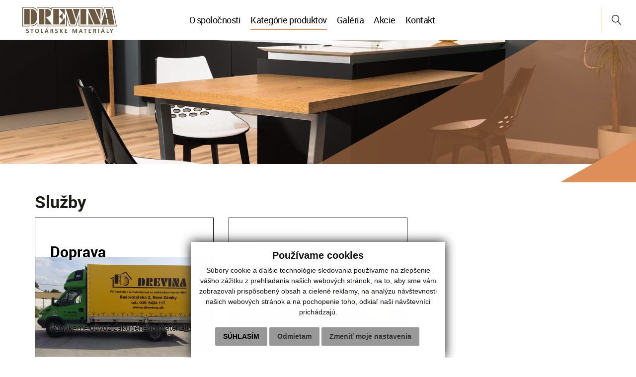

--- FILE ---
content_type: text/html; charset=UTF-8
request_url: https://www.drevina.sk/sluzby
body_size: 6447
content:
<!DOCTYPE html>
<html lang="sk">
  <head>
  <meta charset="utf-8" />
  <meta http-equiv="X-UA-Compatible" content="IE=edge">
    <title>Služby | DREVINA</title>
    <meta name="viewport" content="width=device-width, initial-scale=1.0, maximum-scale=1.0, user-scalable=no">
    <link href="/design/css/bootstrap.css" rel="stylesheet" />
    <link href="/design/css/font-awesome.min.css" rel="stylesheet" />
    <link href="/design/css/hover.css" rel="stylesheet" />
    <link href="/design/css/animate.css" rel="stylesheet" />
    <link href="/design/css/app.css" rel="stylesheet" />
    <link href="/design/css/main_theme.css?v=5" rel="stylesheet" />
    <link href="/design/css/cookies.css" rel="stylesheet" />
    <meta name="robots" content="index, follow" />
    <meta name="description" content="Veľkoobchod a maloobchod so stolárskymi materiálmi a nábytkovým kovaním | DREVINA" />
    <meta name="keywords" content="drevo, stolarsky material, nabytok, nabytkove kovanie, velkoobchod, maloobchod" />
    <meta name="author" content="webex.digital" />
    <link rel="shortcut icon" href="/design/favicon.ico" />
    <!-- for Facebook -->
    <meta property="og:title" content="Veľkoobchod a maloobchod so stolárskymi materiálmi a nábytkovým kovaním | DREVINA | Služby" />
    <meta property="og:type" content="article" />
      <meta property="og:image" content="https://www.drevina.sk/design/images/slider01.jpg" />
      <meta property="og:url" content="https://www.drevina.sk/sluzby" />
    <meta property="og:description" content="" />
    <!-- for Facebook -->
    <!-- Google Tag Manager -->
<script>(function(w,d,s,l,i){w[l]=w[l]||[];w[l].push({'gtm.start':
new Date().getTime(),event:'gtm.js'});var f=d.getElementsByTagName(s)[0],
j=d.createElement(s),dl=l!='dataLayer'?'&l='+l:'';j.async=true;j.src=
'https://www.googletagmanager.com/gtm.js?id='+i+dl;f.parentNode.insertBefore(j,f);
})(window,document,'script','dataLayer','GTM-W24SLDQB');</script>
<!-- End Google Tag Manager -->
	<link rel='stylesheet' href='https://cdnjs.cloudflare.com/ajax/libs/OwlCarousel2/2.3.4/assets/owl.carousel.min.css'>
	<link rel='stylesheet' href='https://cdnjs.cloudflare.com/ajax/libs/OwlCarousel2/2.3.4/assets/owl.theme.default.min.css'>
	<script src="/design/js/modernizr.custom.js"></script>
  <!-- jQuery (necessary for Bootstrap's JavaScript plugins) -->
  <script src="https://code.jquery.com/jquery.js"></script>
  <!-- Include all compiled plugins (below), or include individual files as needed -->
  <script src="/design/js/bootstrap.min.js"></script>
      <script type="text/javascript" src="rse/jscripts/jquery.form.js"></script>
        <script type="text/javascript" src="rse/jscripts/fancybox-3/dist/jquery.fancybox.min.js"></script>
        <script type="text/javascript" src="rse/jscripts/md5.js"></script>
        <link rel="stylesheet" href="rse/jscripts/fancybox-3/dist/jquery.fancybox.min.css" type="text/css" media="screen" />
      <script type="text/javascript" src="rse/jscripts/init.js"></script>
      <script src="rse/jscripts/rslider/responsiveslides.js"></script>
      <!--[if lt IE 9]>
      <script src="https://oss.maxcdn.com/libs/html5shiv/3.7.0/html5shiv.js"></script>
      <script src="https://oss.maxcdn.com/libs/respond.js/1.3.0/respond.min.js"></script>
    <![endif]-->
      </head>
<body>
<!-- Google Tag Manager (noscript) -->
<noscript><iframe src="https://www.googletagmanager.com/ns.html?id=GTM-W24SLDQB"
height="0" width="0" style="display:none;visibility:hidden"></iframe></noscript>
<!-- End Google Tag Manager (noscript) -->
<div class="content">
<header class="container-fluid header">
<div class="main_logo"><a href="/"><img src="/design/images/main_logo.svg" class="img-responsive" alt="DREVINA" /></a></div>
<div class="row">
<div class="col-md-12 header_content">
<nav class="text-right navigation">
<div class="navbar-header navbar-default" role="navigation">
<button type="button" class="navbar-toggle" data-toggle="collapse" data-target=".navbar-ex1-collapse">
<span class="sr-only">Toggle navigation</span>
<span class="icon-bar"></span>
<span class="icon-bar"></span>
<span class="icon-bar"></span>
</button>
</div>
<div class="collapse navbar-collapse navbar-ex1-collapse"> 
<ul id="main-menu">
<li><a href="o-spolocnosti"  class="">O spoločnosti</a></li><li class="dropdown" ><a href="kategorie-produktov"  data-toggle="dropdown"  class="hi">Kategórie produktov</a><ul class="dropdown-menu"><li class="dropdown2"><a href="#" onClick="toggleSubMenu1();" class="">Dlážkovica a tatranský profil <i class="fa fa-caret-down" aria-hidden="true"></i></a><ul class="dropdown-menu-2" id="sub-menu-1"><li><a href="dlazkovica-a-tatransky-profil"  class="">Dlážkovica a tatranský profil</a></li><li><a href="drevene-listy"  class="">Drevené lišty</a></li></ul>          <script type="text/javascript"> 
            function toggleSubMenu1(){ $("#sub-menu-1").slideToggle(); $('.dropdown a').removeAttr('data-toggle'); };
            //function toggleMenu(){ $('.dropdown a').setAttribute('data-toggle'); };
          </script>
          </li><li class="dropdown2"><a href="#" onClick="toggleSubMenu2();" class="">Drevotrieskové dosky <i class="fa fa-caret-down" aria-hidden="true"></i></a><ul class="dropdown-menu-2" id="sub-menu-2"><li><a href="egger"  class="">Egger</a></li><li><a href="kronospan"  class="">Kronospan</a></li><li><a href="europlac"  class="">Europlac</a></li></ul>          <script type="text/javascript"> 
            function toggleSubMenu2(){ $("#sub-menu-2").slideToggle(); $('.dropdown a').removeAttr('data-toggle'); };
            //function toggleMenu(){ $('.dropdown a').setAttribute('data-toggle'); };
          </script>
          </li><li class="dropdown2"><a href="#" onClick="toggleSubMenu3();" class="">Drevovláknité dosky - MDF a HDF <i class="fa fa-caret-down" aria-hidden="true"></i></a><ul class="dropdown-menu-2" id="sub-menu-3"><li><a href="mdf-surove"  class="">MDF surové</a></li><li><a href="mdf-dyhovane-europlac"  class="">MDF dýhované EUROPLAC</a></li><li><a href="mdf-acrylic-kronospan"  class="">MDF acrylic Kronospan</a></li><li><a href="hdf-surova"  class="">HDF surová</a></li><li><a href="hdf-lakovana"  class="">HDF lakovaná</a></li></ul>          <script type="text/javascript"> 
            function toggleSubMenu3(){ $("#sub-menu-3").slideToggle(); $('.dropdown a').removeAttr('data-toggle'); };
            //function toggleMenu(){ $('.dropdown a').setAttribute('data-toggle'); };
          </script>
          </li><li class="dropdown2"><a href="#" onClick="toggleSubMenu4();" class="">Drezy <i class="fa fa-caret-down" aria-hidden="true"></i></a><ul class="dropdown-menu-2" id="sub-menu-4"><li><a href="franke"  class="">Franke</a></li><li><a href="blanco"  class="">Blanco</a></li><li><a href="alveus"  class="">Alveus</a></li><li><a href="schock"  class="">Schock</a></li><li><a href="teka"  class="">TEKA</a></li></ul>          <script type="text/javascript"> 
            function toggleSubMenu4(){ $("#sub-menu-4").slideToggle(); $('.dropdown a').removeAttr('data-toggle'); };
            //function toggleMenu(){ $('.dropdown a').setAttribute('data-toggle'); };
          </script>
          </li><li class="dropdown2"><a href="#" onClick="toggleSubMenu5();" class="">Dvere, zárubne, kľučky <i class="fa fa-caret-down" aria-hidden="true"></i></a><ul class="dropdown-menu-2" id="sub-menu-5"><li><a href="dvere"  class="">Dvere</a></li><li><a href="zarubne"  class="">Zárubne</a></li><li><a href="klucky"  class="">Kľučky</a></li></ul>          <script type="text/javascript"> 
            function toggleSubMenu5(){ $("#sub-menu-5").slideToggle(); $('.dropdown a').removeAttr('data-toggle'); };
            //function toggleMenu(){ $('.dropdown a').setAttribute('data-toggle'); };
          </script>
          </li><li><a href="hrany-abs-a-laminohrany"  class="">HRANY - ABS a laminohrany</a></li><li class="dropdown2"><a href="#" onClick="toggleSubMenu6();" class="">Lepidlá a tmely <i class="fa fa-caret-down" aria-hidden="true"></i></a><ul class="dropdown-menu-2" id="sub-menu-6"><li><a href="pattex"  class="">Pattex</a></li><li><a href="silikony-a-peny"  class="">Silikóny a peny</a></li><li><a href="ceresit"  class="">Ceresit</a></li></ul>          <script type="text/javascript"> 
            function toggleSubMenu6(){ $("#sub-menu-6").slideToggle(); $('.dropdown a').removeAttr('data-toggle'); };
            //function toggleMenu(){ $('.dropdown a').setAttribute('data-toggle'); };
          </script>
          </li><li><a href="nabytkove-dvierka"  class="">Nábytkové dvierka</a></li><li class="dropdown2"><a href="#" onClick="toggleSubMenu7();" class="">Nábytkové kovanie <i class="fa fa-caret-down" aria-hidden="true"></i></a><ul class="dropdown-menu-2" id="sub-menu-7"><li><a href="blum"  class="">BLUM</a></li><li><a href="klzaky-plastove"  class="">Klzáky plastové</a></li><li><a href="konzoly"  class="">Konzoly</a></li><li><a href="kovanie-na-posuvne-dvere-omega"  class="">Kovanie na posuvné dvere OMEGA</a></li><li><a href="kovanie-na-posuvne-dvere-fast-50kg"  class="">Kovanie na posuvné dvere FAST 50kg</a></li><li><a href="kovanie-na-posuvne-dvere-terno-60kg"  class="">Kovanie na posuvné dvere TERNO 60kg</a></li><li><a href="nabytkove-kolieska"  class="">Nábytkové kolieska</a></li><li><a href="nabytkove-zamky"  class="">Nábytkové zámky</a></li><li><a href="podperky"  class="">Podperky</a></li><li><a href="rektifikacne-kovanie-bystrica"  class="">Rektifikačné kovanie Bystrica</a></li><li><a href="stolove-nohy"  class="">Stolové nohy</a></li><li><a href="tycovy-system"  class="">Tyčový systém</a></li><li><a href="vysuvy-zasuvky"  class="">Výsuvy, zásuvky</a></li></ul>          <script type="text/javascript"> 
            function toggleSubMenu7(){ $("#sub-menu-7").slideToggle(); $('.dropdown a').removeAttr('data-toggle'); };
            //function toggleMenu(){ $('.dropdown a').setAttribute('data-toggle'); };
          </script>
          </li><li class="dropdown2"><a href="#" onClick="toggleSubMenu8();" class="">Nábytkové úchytky a vešiaky <i class="fa fa-caret-down" aria-hidden="true"></i></a><ul class="dropdown-menu-2" id="sub-menu-8"><li><a href="nabytkove-uchytky"  class="">Nábytkové úchytky</a></li><li><a href="rustikalne-uchytky"  class="">Rustikálne úchytky</a></li><li><a href="detske-uchytky"  class="">Detské úchytky</a></li><li><a href="vesiaky"  class="">Vešiaky</a></li></ul>          <script type="text/javascript"> 
            function toggleSubMenu8(){ $("#sub-menu-8").slideToggle(); $('.dropdown a').removeAttr('data-toggle'); };
            //function toggleMenu(){ $('.dropdown a').setAttribute('data-toggle'); };
          </script>
          </li><li><a href="obs-3-dosky"  class="">OBS 3 dosky</a></li><li><a href="decowall"  class="">Decowall</a></li><li class="dropdown2"><a href="#" onClick="toggleSubMenu9();" class="">Podlahy <i class="fa fa-caret-down" aria-hidden="true"></i></a><ul class="dropdown-menu-2" id="sub-menu-9"><li><a href="egger-laminate"  class="">EGGER laminate</a></li><li><a href="listy-arbiton-lm55"  class="">Lišty ARBITON LM55</a></li><li><a href="prislusenstvo-k-podlaham"  class="">Príslušenstvo k podlahám</a></li></ul>          <script type="text/javascript"> 
            function toggleSubMenu9(){ $("#sub-menu-9").slideToggle(); $('.dropdown a').removeAttr('data-toggle'); };
            //function toggleMenu(){ $('.dropdown a').setAttribute('data-toggle'); };
          </script>
          </li><li class="dropdown2"><a href="#" onClick="toggleSubMenu10();" class="">Pracovné dosky <i class="fa fa-caret-down" aria-hidden="true"></i></a><ul class="dropdown-menu-2" id="sub-menu-10"><li><a href="egger-kolekcia-edc2020-22"  class="">Egger kolekcia EDC2020-22</a></li><li><a href="kronospan-global-collection-3-0"  class="">Kronospan Global Collection 3.0</a></li><li><a href="westag-getalit"  class="">Westag Getalit</a></li><li><a href="tesniace-a-spojovacie-listy"  class="">Tesniace a spojovacie lišty</a></li></ul>          <script type="text/javascript"> 
            function toggleSubMenu10(){ $("#sub-menu-10").slideToggle(); $('.dropdown a').removeAttr('data-toggle'); };
            //function toggleMenu(){ $('.dropdown a').setAttribute('data-toggle'); };
          </script>
          </li><li><a href="preglejky"  class="">Preglejky</a></li><li><a href="skarovky"  class="">Škárovky</a></li><li><a href="obkladove-panely-rocko-tiles"  class="">Obkladové panely ROCKO TILES</a></li><li><a href="sluzby"  class="hi">Služby</a></li></ul></li><li><a href="galeria"  class="">Galéria</a></li><li><a href="akcie"  class="">Akcie</a></li><li><a href="kontakt"  class="">Kontakt</a></li></ul>
</div>
</nav>
<div class="header_nav">
<!-- <ul>
<li><a href="tel:+421910823888"><span class="visible">+421 910 823 888</span> <span class="hidden"><i class="fa fa-phone-square"></i>
</span></a></li>  
<li><a href="mailto:obchod@drevina.sk"><span class="visible">obchod@drevina.sk</span> <span class="hidden"><i class="fa fa-envelope-square"></i></span></a></li>
</ul> --!>
</div>
</div>
</div>
<button class="header_search" id="trigger-overlay"><img src="/design/images/img-header-search.svg" class="img-responsive" alt="Hľadať" /></button>
</header><!-- /HEADER-->
<div class="rslider_wrapper rslider_wrapper_in bgObject bgObject01">
  <ul class="rslides" id="slider1">
  <li class="rslides_li"><div class="rslider_img" style="background-image:url('imgcache/e-img-9.jpg?v=1634910035');">&nbsp;</div></li>  </ul>
  <script>
    $(function () {
      $("#slider1").responsiveSlides({
        auto: true,
        pager: false,
        nav: false,
        speed: 500,
        prevText: "<i class='fa fa-angle-left'></i>",
        nextText: "<i class='fa fa-angle-right'></i>",
        namespace: "callbacks",
        before: function () {
          $('.events').append("<li>before event fired.</li>");
        },
        after: function () {
          $('.events').append("<li>after event fired.</li>");
        }
      });
    });
  </script>
  </div><!-- /SLIDER-->
<section class="container">
<div class="vnutro">
<div class="row">
	<div class="col-xs-12">
		<h1>Služby</h1>
	</div>
	<div class="col-xs-12">
		<div class="e2_htmlcontent adresa"></div>
<div class="row offerGroup produktyGroup">    <div class="col-md-4 col-sm-6 col-xs-12 offerContainer produktContainer">
      <a href="doprava-a64-527" data-caption="Doprava" title="Doprava" class="offerBox offerBox_b produktBox offer_bg_img offer_margin matchHeight" style="background-image:url('imgcache/doprava-e-news-527-3-586-753-0-ffffff.jpg?v=1647732917');" >
        <div class="offer_title">
          <h2>Doprava</h2>
        </div>
        <div class="offer_content">
          <div class="offer_text">
            <p>Ponúkame odvoz zakúpeného materiálu.</p>
          </div>
          <div class="offer_nav">
            <div class="text">ZOBRAZIŤ SLUŽBU</div>
            <div class="arrow"><img src="/design/images/img-arrow-right.svg" class="img-responsive" alt="" /></div>
          </div>
        </div>
      </a>
    </div>
    <div class="col-md-4 col-sm-6 col-xs-12 offerContainer produktContainer">
      <a href="rezanie-a-hranenie-materialu-a64-526" data-caption="Rezanie a hranenie materiálu" title="Rezanie a hranenie materiálu" class="offerBox offerBox_b produktBox offer_bg_img offer_margin matchHeight" style="background-image:url('imgcache/rezanie-a-hranenie-materialu-e-news-526-3-586-753-0-ffffff.jpg?v=1647733026');" >
        <div class="offer_title">
          <h2>Rezanie a hranenie materiálu</h2>
        </div>
        <div class="offer_content">
          <div class="offer_text">
            <p>Možnosť porezu a ohranenia veľkoplošného materiálu.</p>
          </div>
          <div class="offer_nav">
            <div class="text">ZOBRAZIŤ SLUŽBU</div>
            <div class="arrow"><img src="/design/images/img-arrow-right.svg" class="img-responsive" alt="" /></div>
          </div>
        </div>
      </a>
    </div>
</div>
	</div>
</div>
</div><!-- ........................../VNUTRO.......................... -->
</section>
<footer class="footer"> <div class="container"><div class="row"> <div class="col-sm-3 footer_box"><h3>
	Drevina Nov&eacute; Z&aacute;mky</h3>
<p>
	Budovateľsk&aacute; 2<br />
	940 01 Nov&eacute; Z&aacute;mky</p>
<p>
	otv&aacute;racie hodiny<br />
	<strong>Po-Pia: 7.00-12.00 / 12.30-15.30<br />
	So-Ne: zatvoren&eacute;</strong></p>
<p>
	<a href="mailto:novezamky@drevina.sk">novezamky@drevina.sk</a></p>
<p>
	tel.: <a href="tel:+421356424117">+421 35 642 4117</a><br />
	tel.: <a href="tel:+421 907 960 008">+421 907 960 008</a></p>
</div> <div class="col-sm-3 footer_box"><h3>
	Drevina Galanta</h3>
<p>
	Z.Kod&aacute;lya 2321<br />
	924 01 Galanta</p>
<p>
	otv&aacute;racie hodiny<br />
	<strong>Po-Pia: 7.00-12.00 / 12.30-15.30<br />
	So-Ne: zatvoren&eacute;</strong></p>
<p>
	<a href="mailto:galanta@drevina.sk">galanta@drevina.sk</a></p>
<p>
	tel.: <a href="tel:+421317805144">+421 31 780 5144</a><br />
	tel.:&nbsp;<a href="tel:+421 902 903 304">+421 902 903 304</a></p>
</div> <div class="col-sm-3 footer_box"><h3>
	Drevina Bratislava</h3>
<p>
	Galvaniho 8<br />
	821 04 Bratislava</p>
<p>
	otváracie hodiny<br />
	<strong>Po-Pia: 7.00-12.00 / 12.30-15.30</strong><br />
	<strong>So-Ne: zatvorené</strong></p>
<p>
	<a href="mailto:bratislava@drevina.sk">bratislava@drevina.sk</a></p>
<p>
	tel.: <a href="tel:+421244250190">+421 2 442 50 190</a><br />
	tel.: <a href="tel:+421905228797">+421 905 228 797</a></p>
</div> <div class="col-sm-3 footer_box"><h3>
	Drevina - maloobchodn&aacute; predajňa</h3>
<p>
	Komensk&eacute;ho 3<br />
	942 01 &Scaron;urany</p>
<p>
	otv&aacute;racie hodiny<br />
	<strong>Po-Pia: 8.00-12.00 / 12.30-16.30<br />
	So-Ne: zatvoren&eacute;</strong></p>
<p>
	<a href="mailto:surany@drevina.sk">surany@drevina.sk</a></p>
<p>
	tel.: <a href="tel:+421356500095">+421 35 650 0095</a></p>
</div> </div></div> </footer><footer class="footer_bottom"> <div class="container"> <div class="row"> <div class="col-sm-9"> <ul class="footer_bottom_nav01">  
<li><a href="o-spolocnosti"  class="">O spoločnosti</a></li><li><a href="kategorie-produktov"  class="hi">Kategórie produktov</a></li><li><a href="galeria"  class="">Galéria</a></li><li><a href="akcie"  class="">Akcie</a></li><li><a href="kontakt"  class="">Kontakt</a></li>
<li><a href="ochrana-osobnych-udajov">GDPR</a></li><li><a href="subory-cookies">Cookies</a></li></ul> <ul class="footer_bottom_nav03">
<li><a href="https://www.facebook.com/profile.php?id=61574497716154" target="_blank" class=""><i class='fa fa-facebook'></i></a></li><li><a href="https://instagram.com" target="_blank" class=""><i class='fa fa-instagram'></i></a></li></ul> </div> <div class="col-sm-3"> <ul class="footer_bottom_nav02 text-right"> <li><a href="https://webex.digital/" target="_blank">webdesign</a> |</li> <li><a href="https://webex.digital/" target="_blank">webex.digital</a></li> </ul> </div> </div> </div> </footer>
</div><!-- /CONTENT-->
<!-- OPEN/CLOSE -->
<div class="overlay overlay-contentpush">
<button type="button" class="overlay-close">Close</button>
<form action="/vysledky-vyhladavania" class="searchForm" type="get">
<div class="input-group">
<input type="text" name="search" class="form-control" placeholder="Hľadaný výraz">
<span class="input-group-btn">
<button class="btn btn-default" id="searchBtn" type="button"><span>Hľadať</span></button>
</span>
</div>
</form>
<script>
	$("#searchBtn").click(function(){
		$("form.searchForm").submit();
	})
</script>
</div>
    <!-- Wow -->
      <script src="/design/js/wow.min.js"></script>
      <script>
       new WOW().init();
    </script>
				<!-- Scroll -->
    <script src="/design/js/scroll.js"></script>
				<!-- Dropdown -->
				<script>
				$(function(){
						$('.dropdown').on('show.bs.dropdown', function(e){
						$(this).find('.dropdown-menu').first().stop(true, true).slideDown();
				});
			$('.dropdown').on('hide.bs.dropdown', function(e){
					e.preventDefault();
					$(this).find('.dropdown-menu').first().stop(true, true).slideUp(400, function(){
    	$('.dropdown').removeClass('open');
      	$('.dropdown').find('.dropdown-toggle').attr('aria-expanded','false');
					});
				});
			});
				</script>
				<!-- Full-Page-Search -->
				<script src="/design/js/classie.js"></script>
				<script>
(function() {
	var container = document.querySelector( 'div.content' ),
		triggerBttn = document.getElementById( 'trigger-overlay' ),
		overlay = document.querySelector( 'div.overlay' ),
		closeBttn = overlay.querySelector( 'button.overlay-close' );
		transEndEventNames = {
			'WebkitTransition': 'webkitTransitionEnd',
			'MozTransition': 'transitionend',
			'OTransition': 'oTransitionEnd',
			'msTransition': 'MSTransitionEnd',
			'transition': 'transitionend'
		},
		transEndEventName = transEndEventNames[ Modernizr.prefixed( 'transition' ) ],
		support = { transitions : Modernizr.csstransitions };
	function toggleOverlay() {
		if( classie.has( overlay, 'open' ) ) {
			classie.remove( overlay, 'open' );
			classie.remove( container, 'overlay-open' );
			classie.add( overlay, 'close' );
			var onEndTransitionFn = function( ev ) {
				if( support.transitions ) {
					if( ev.propertyName !== 'visibility' ) return;
					this.removeEventListener( transEndEventName, onEndTransitionFn );
				}
				classie.remove( overlay, 'close' );
			};
			if( support.transitions ) {
				overlay.addEventListener( transEndEventName, onEndTransitionFn );
			}
			else {
				onEndTransitionFn();
			}
		}
		else if( !classie.has( overlay, 'close' ) ) {
			classie.add( overlay, 'open' );
			classie.add( container, 'overlay-open' );
		}
	}
	triggerBttn.addEventListener( 'click', toggleOverlay );
	closeBttn.addEventListener( 'click', toggleOverlay );
})();
				</script>
	<!-- Formular -->
				<script>
			(function() {
				if (!String.prototype.trim) {
					(function() {
						// Make sure we trim BOM and NBSP
						var rtrim = /^[\s\uFEFF\xA0]+|[\s\uFEFF\xA0]+$/g;
						String.prototype.trim = function() {
							return this.replace(rtrim, '');
						};
					})();
				}
				[].slice.call( document.querySelectorAll( 'input.input__field' ) ).forEach( function( inputEl ) {
					// in case the input is already filled..
					if( inputEl.value.trim() !== '' ) {
						classie.add( inputEl.parentNode, 'input--filled' );
					}
					// events:
					inputEl.addEventListener( 'focus', onInputFocus );
					inputEl.addEventListener( 'blur', onInputBlur );
				} );
				[].slice.call( document.querySelectorAll( 'textarea.input__field' ) ).forEach( function( inputEl ) {
					// in case the input is already filled..
					if( inputEl.value.trim() !== '' ) {
						classie.add( inputEl.parentNode, 'input--filled' );
					}
					// events:
					inputEl.addEventListener( 'focus', onInputFocus );
					inputEl.addEventListener( 'blur', onInputBlur );
				} );
				function onInputFocus( ev ) {
					classie.add( ev.target.parentNode, 'input--filled' );
				}
				function onInputBlur( ev ) {
					if( ev.target.value.trim() === '' ) {
						classie.remove( ev.target.parentNode, 'input--filled' );
					}
				}        
			})();
</script>
<script src="/design/js/matchHeight.min.js" type="text/javascript"></script>
<script>
$(function() {
  $('.matchHeight').matchHeight();
});
</script>
<!-- Cookie Consent by TermsFeed (https://www.TermsFeed.com) -->
<script type="text/javascript" src="https://www.termsfeed.com/public/cookie-consent/4.0.0/cookie-consent.js" charset="UTF-8"></script>
<script type="text/javascript" charset="UTF-8">
document.addEventListener('DOMContentLoaded', function () {
cookieconsent.run({"notice_banner_type":"simple","consent_type":"express","palette":"light","language":"sk","page_load_consent_levels":["strictly-necessary"],"notice_banner_reject_button_hide":false,"preferences_center_close_button_hide":false,"page_refresh_confirmation_buttons":false,"website_name":"drevina.sk","open_preferences_center_selector":"#change-cookies","website_privacy_policy_url":"http://drevina.sk.preview.iron.4system.sk/subory-cookies"});
});
</script>
<!-- Google Analytics -->
		<script type="text/plain" cookie-consent="tracking" async src="https://www.googletagmanager.com/gtag/js?id=G-985SP8KCBL"></script>
		<script type="text/plain" cookie-consent="tracking">
		  window.dataLayer = window.dataLayer || [];
		  function gtag(){dataLayer.push(arguments);}
		  gtag('js', new Date());
			/* admin26 */
		  gtag('config', 'G-985SP8KCBL');
		</script>
<!-- end of Google Analytics-->
<noscript>ePrivacy and GPDR Cookie Consent by <a href="https://www.TermsFeed.com/" rel="nofollow">TermsFeed Generator</a></noscript>
<!-- End Cookie Consent by TermsFeed (https://www.TermsFeed.com) -->
</body></html>

--- FILE ---
content_type: text/css
request_url: https://www.drevina.sk/design/css/main_theme.css?v=5
body_size: 6094
content:
@charset "UTF-8";

@font-face {
    font-family: 'robotobold';
    src: url('../fonts/roboto-bold-webfont.eot');
    src: url('../fonts/roboto-bold-webfont.eot?#iefix') format('embedded-opentype'),
         url('../fonts/roboto-bold-webfont.woff2') format('woff2'),
         url('../fonts/roboto-bold-webfont.woff') format('woff'),
         url('../fonts/roboto-bold-webfont.ttf') format('truetype'),
         url('../fonts/roboto-bold-webfont.svg#robotobold') format('svg');
    font-weight: normal;
    font-style: normal;
}
@font-face {
    font-family: 'robotobold_italic';
    src: url('../fonts/roboto-bolditalic-webfont.eot');
    src: url('../fonts/roboto-bolditalic-webfont.eot?#iefix') format('embedded-opentype'),
         url('../fonts/roboto-bolditalic-webfont.woff2') format('woff2'),
         url('../fonts/roboto-bolditalic-webfont.woff') format('woff'),
         url('../fonts/roboto-bolditalic-webfont.ttf') format('truetype'),
         url('../fonts/roboto-bolditalic-webfont.svg#robotobold_italic') format('svg');
    font-weight: normal;
    font-style: normal;
}
@font-face {
    font-family: 'robotolight';
    src: url('../fonts/roboto-light-webfont.eot');
    src: url('../fonts/roboto-light-webfont.eot?#iefix') format('embedded-opentype'),
         url('../fonts/roboto-light-webfont.woff2') format('woff2'),
         url('../fonts/roboto-light-webfont.woff') format('woff'),
         url('../fonts/roboto-light-webfont.ttf') format('truetype'),
         url('../fonts/roboto-light-webfont.svg#robotolight') format('svg');
    font-weight: normal;
    font-style: normal;
}
@font-face {
    font-family: 'robotoregular';
    src: url('../fonts/roboto-regular-webfont.eot');
    src: url('../fonts/roboto-regular-webfont.eot?#iefix') format('embedded-opentype'),
         url('../fonts/roboto-regular-webfont.woff2') format('woff2'),
         url('../fonts/roboto-regular-webfont.woff') format('woff'),
         url('../fonts/roboto-regular-webfont.ttf') format('truetype'),
         url('../fonts/roboto-regular-webfont.svg#robotoregular') format('svg');
    font-weight: normal;
    font-style: normal;
}
@font-face {
    font-family: 'robotolight_italic';
    src: url('../fonts/roboto-lightitalic-webfont.eot');
    src: url('../fonts/roboto-lightitalic-webfont.eot?#iefix') format('embedded-opentype'),
         url('../fonts/roboto-lightitalic-webfont.woff2') format('woff2'),
         url('../fonts/roboto-lightitalic-webfont.woff') format('woff'),
         url('../fonts/roboto-lightitalic-webfont.ttf') format('truetype'),
         url('../fonts/roboto-lightitalic-webfont.svg#robotolight_italic') format('svg');
    font-weight: normal;
    font-style: normal;
}

body, .title_box .subheading { font-family:'robotolight',Arial,Tahoma,Verdana,Helvetica,sans-serif; }
.header_nav, .navigation, .rslider_text { font-family:'robotoregular',Arial,Tahoma,Verdana,Helvetica,sans-serif; }
a.nav_next, a.nav-button, .txt_bold, .title_box, .rslider_nav_top a, .offer_title h2, .offer_nav .text, .services h3, .news_date, .footer h3 { font-family:'robotobold',Arial,Tahoma,Verdana,Helvetica,sans-serif; }
.txt_italic, .title_box small { font-family:'robotobold_italic',Arial,Tahoma,Verdana,Helvetica,sans-serif; }

html {
	font-size:100%;
}
body {
	font-size:16px;
	color:#1b1b19;
	line-height:1.5em;
	-webkit-font-smoothing:antialiased;
	background-color:#fff;
}
h1, h2, h3, h4 {
	line-height:100%;
	font-weight:normal;
	margin:0;
	padding:0;
}
a:link, a:visited {
	color:#1b1b19;
}
a:hover {
	color:#de8e59;
	text-decoration:none;
}
a.nav_next {
	position:relative;
	display:inline-block;
	font-size:87%;
	color:#1b1b19;
}
a.nav_next:after {
	position:absolute;
	top:50%;
	left:100%;
	content:"";
	width:40px;
	height:13px;
	background:url("../images/img-arrow-right.svg") right 50% no-repeat;
	background-size:cover;
	-webkit-transform:translateY(-50%);
	transform:translateY(-50%);	
	margin-left:5px;
}
a.nav_next:hover:after {
	width:25px;
}
a.nav-button {
	display:inline-block;
	font-size:87%;
	color:#fff;
	letter-spacing:2px;
	background-color:#905c44;
	padding:20px 70px;
}
a.nav-button:hover {
	background-color:#de8e59;
}
a.nav-button img {
	display:inline-block;
	margin-left:5px;
	filter:invert(100%) sepia(0%) saturate(6966%) hue-rotate(174deg) brightness(120%) contrast(108%);	
}
ul {
	list-style-type:none;
	margin:0;
	padding:0;
}

/* Base-styles ............................. */

.box_margin {
	margin-bottom:30px;
}
.box_margin2 {
	margin-bottom:15px;
}
.box_margin3 {
	margin-bottom:60px;
}
.box_padding { 
	padding-left:80px; 
	padding-right:80px; 
}
.noPaddingTop {
	padding-top:0 !important;
}
.noPaddingBottom {
	padding-bottom:0 !important;	
}
.txt_bold, .txt_italic {
	font-size:100%;
	color:inherit;
}

.title_box {
	position:relative;
}
.title_box_wht {
	color:#fff;
}
.title_box > * {
	position:relative;
	line-height:1.2em;
}
.title_box h1 {
	font-size:300%;
}
.title_box h2 {
	font-size:225%;
}
.title_box small {
	font-size:100%;
	color:inherit;
}
.title_box .subheading {
	font-size:100%;
	letter-spacing:2px;
	margin-bottom:25px;
}
.title_box_bg {
	position:relative;
	padding-left:30px;
}
.title_box_bg:before {
	position:absolute;
	top:13px;
	left:0;
	width:3px;
	height:145px;
	content:"";
	background-color:#de8e59;
}

/* bgGradient, bgObject */

.bgGradient {
	background:#c7af67; 
	background:-moz-linear-gradient(top, #c7af67 0%, #e0e58b 100%); 
	background:-webkit-linear-gradient(top, #c7af67 0%,#e0e58b 100%); 
	background:linear-gradient(to bottom, #c7af67 0%,#e0e58b 100%);
	filter:progid:DXImageTransform.Microsoft.gradient( startColorstr='#c7af67', endColorstr='#e0e58b',GradientType=0 ); 
}
.bgObject {
	position:relative;
}
.bgObject:after {
	position:absolute;
	width:218px;
	height:123px;
	content:"";
	background-color:#de8e59; 
	clip-path:polygon(100% 0, 0% 100%, 100% 100%);
	z-index:10;
}
.bgObject01:after {
	bottom:0;
	right:0;	
	-webkit-transform:translateY(40%);
	transform:translateY(40%);
}
.bgObject02:after {
	bottom:0;
	left:0;	
	-webkit-transform:translateY(40%);
	transform:translateY(40%);	
} 

::i-block-chrome, .bgObject:after  {
	-webkit-mask-image:url("../images/objectTriangle01.svg");
	mask-image:url("../images/objectTriangle01.svg");
	-webkit-mask-size:100% 100%;
	mask-size:100% 100%;
	clip-path:none;
}

/* Header ............................................................... */

.header {
	position:relative;
	width:100%;
	background-color:#fff;
	padding-left:80px;
	padding-right:80px;
	z-index:1000;
}
.header.scroll {
	position:fixed;
}
.header.scroll:after {
	position:absolute;
	top:100%;
	left:-3000px;
	width:9000px;
	height:6px;
	content:"";
	background:-moz-linear-gradient(top, rgba(0,0,0,0.65) 0%, rgba(0,0,0,0) 100%); 
	background:-webkit-linear-gradient(top, rgba(0,0,0,0.65) 0%,rgba(0,0,0,0) 100%); 
	background:linear-gradient(to bottom, rgba(0,0,0,0.65) 0%,rgba(0,0,0,0) 100%);
	filter:progid:DXImageTransform.Microsoft.gradient( startColorstr='#a6000000', endColorstr='#00000000',GradientType=0 );
	z-index:10;
	opacity:0.3;
}
.main_logo a {
	position:absolute;
	top:50%;
	left:80px;
	z-index:100;
	-webkit-transform:translateY(-50%);
	transform:translateY(-50%);
}
.main_logo a img {
	width:260px;
}
.header.scroll .main_logo a img {
	width:160px;
}

.header_content {
	position:relative;
	padding-top:30px;
	padding-right:520px;
	padding-bottom:30px;
}
.header.scroll .header_content {
	padding-top:10px;
	padding-bottom:10px;
}
.header_nav {
	position:absolute;
	top:50%;
	right:100px;
	display:inline-block;
	-webkit-transform:translateY(-50%);
	transform:translateY(-50%);
}
.header_nav li {
	display:inline-block;
}
.header_nav li:first-child {
	margin-right:15px;
}
.header_nav a {
	position:relative;
	display:block;
	height:46px;
	line-height:46px;
	font-size:100%;
	color:#000;
}
.header_nav a:hover {
	color:#de8e59;
}
.header_nav .visible {
	display:inline;
}
.header_nav .hidden {
	display:none;
}

.navigation {
	position:relative;
}
.navigation .navbar-collapse {
	padding-left:0;
	padding-right:0;
}
.navigation .navbar-collapse > ul > li { 
	display:inline-block;
	margin-left:30px;
}
.navigation .navbar-collapse > ul > li:first-child {
	margin-left:0 !important;
}
.navigation .navbar-collapse > ul > li > a {
	display:inline-block;
	position:relative;
	font-size:118%;
	color:#000;
	letter-spacing:-0.5px;
	line-height:46px;
}
.navigation .navbar-collapse > ul > li > a:hover {
	text-decoration:none;
}
.navigation .navbar-collapse > ul > li > a:before {
	position:absolute;
	bottom:0;
	left:0;
	width:0;
	height:2px;
	content:"";
	background:#de8e59; 
	opacity:0;
}
.navigation .navbar-collapse > ul > li > a:hover:before,
.navigation .navbar-collapse > ul > li > a.hi:before {
	width:100%;
	opacity:1;
}
.navigation .navbar-collapse > ul > li.dropdown > a:hover:before {
	opacity:0;
}

.navigation .dropdown-menu {
	text-align:left !important;
	background-color:#de8e59;
	margin-top:-3px;
	padding:0 !important;
	border:0 solid #fff;
	border-radius:0;
}
.navigation .dropdown-menu:before {
	position:absolute;
	top:-7px;
	left:10px;
	content:"";
	width:0;
	height:0;
	display:block;
	border-style:solid;
	border-width:0 7.5px 10px 7.5px;
	border-color:transparent transparent #de8e59 transparent;
}
.navigation .dropdown-menu li {
	width:100%;
}
.navigation .dropdown-menu a {
	position:relative;
	font-size:115%;
	color:#fff;
	text-transform:none !important;
	height:auto;
	margin:0 !important;
	padding:5px 10px 5px 10px !important;
	border-bottom:1px solid #edaa7d !important;
}
.navigation .dropdown-menu li:last-child a {
	border-bottom:0 solid #fff !important;
}
.navigation .dropdown-menu a:hover,
.navigation .dropdown-menu a:focus,
.navigation .dropdown-menu a.hi {
	color:#fff !important;
	background:#905c44;
}

/* dropdown menu 2 */

.navigation .dropdown-menu-2 {
	text-align:left !important;
	background-color:#503224;
	margin-top:-3px;
	padding:0 !important;
	border:0 solid #fff;
	border-radius:0;
}
.navigation .dropdown-menu-2:before {
	position:absolute;
	top:-7px;
	left:10px;
	content:"";
	width:0;
	height:0;
	display:block;
	border-style:solid;
	border-width:0 7.5px 10px 7.5px;
	border-color:transparent transparent #503224 transparent;
}
.navigation .dropdown-menu-2 li {
	width:100%;
}
.navigation .dropdown-menu-2 a {
	position:relative;
	font-size:115%;
	color:#fff;
	text-transform:none !important;
	height:auto;
	margin:0 !important;
	padding:8px 15px 6px 15px !important;
	border-bottom:1px solid #503224 !important;
	display: block;
	width: 100%;
}
.navigation .dropdown-menu-2 li:last-child a {
	border-bottom:0 solid #fff !important;
}
.navigation .dropdown-menu-2 a:hover,
.navigation .dropdown-menu-2 a:focus,
.navigation .dropdown-menu-2 a.hi {
	color:#fff !important;
	background:#de8e59;
}

/* Full Page Search */

.header_search {
	position:absolute;
	top:50%;
	right:80px;
	display:inline-block;
	background-color:transparent;
	margin:0;
	padding:0;
	border:0;
	-webkit-transform:translateY(-50%);
	transform:translateY(-50%);
}
.header_search:before {
	position:absolute;
	top:50%;
	left:-20px;
	width:1px;
	height:50px;
	content:"";
	background-color:#de8e59;
	-webkit-transform:translateY(-50%);
	transform:translateY(-50%);
}
.header.scroll .header_search:before {
	height:30px;
}

.overlay {
	position:fixed;
	top:0;
	left:0;
	width:100%;
	height:100%;
}
.overlay .overlay-close {
	width:80px;
	height:80px;
	position:absolute;
	right:20px;
	top:20px;
	overflow:hidden;
	border:none;
	background:url(../images/cross.png) no-repeat center center;
	background-size:cover;
	text-indent:200%;
	color:transparent;
	outline:none;
	z-index:100;
}
.overlay .input-group {
	text-align:center;
	position:relative;
	top:50%;
	width:80%;
	margin-left:10%;
	-webkit-transform:translateY(-50%);
	transform:translateY(-50%);
}
.overlay .input-group .form-control {
	height:70px;
	font-size:3em;
	color:white;
	background:transparent;
	border:0;
	padding-left:0;
	border-bottom:3px solid #d7a48d;
	border-radius:0;
	-webkit-box-shadow:none;
	box-shadow:none;
}
.overlay .input-group .form-control:hover, .overlay .input-group .form-control:focus {
	border-bottom-color:white;
}
.overlay .input-group .btn {
	position:relative;
	height:70px;
	color:white;
	background-color:transparent;
	padding-left:30px;
	padding-right:30px;
	border:0;
	border-bottom:3px solid white;
	border-radius:0;
	-webkit-transform:translateX(15px);
	transform:translateX(15px);
}
.overlay .input-group .btn:hover, .overlay .input-group .btn:focus {
	color:#543324;
	background-color:white;
	border-bottom-color:white;
}
.overlay .input-group .btn span {
	font-size:3em;
}

/* effects */

html, body {
	overflow-x:hidden;
}
.content {
	overflow-x:hidden;
	-webkit-transition:-webkit-transform 0.5s;
	transition:transform 0.5s;	
}
.content.overlay-open {
	-webkit-transform:translateX(50%);
	transform:translateX(50%);
}
.content::after {
	content:'';
	opacity:0;
	visibility:hidden;
	position:absolute;
	top:0;
	left:0;
	width:100%;
	height:100%;
	background:rgba(0,0,0,0.6);
	-webkit-transition:opacity 0.5s, visibility 0s 0.5s;
	transition:opacity 0.5s, visibility 0s 0.5s;
}
.content.overlay-open::after {
	visibility:visible;
	opacity:1;
	-webkit-transition:opacity 0.5s;
	transition:opacity 0.5s;
}
.overlay-contentpush {
	background-color:#905c44;
	visibility:hidden;
	-webkit-backface-visibility:hidden;
	backface-visibility:hidden;
	-webkit-transform:translateX(-100%);
	transform:translateX(-100%);
	-webkit-transition:-webkit-transform 0.5s, visibility 0s 0.5s;
	transition:transform 0.5s, visibility 0s 0.5s;
}
.overlay-contentpush.open {
	visibility:visible;
	-webkit-transform:translateX(0%);
	transform:translateX(0%);
	-webkit-transition:-webkit-transform 0.5s;
	transition:transform 0.5s;
}

/* Rslider ............................................................... */

.rslider_wrapper {
	position:relative;
	height:780px;
	background-color:#000;
}
.rslider_wrapper_in {
	height:300px;
}
.rslider_wrapper_in:before {
	display:none;
}
.rslides, .rslides_li, .rslider_img {
	height:inherit;
	width: 100%;
}
.rslider_img {
	position:absolute;
	top:0;
	left:0;
	width:100%;
	background-position:center 50%;
	background-repeat:no-repeat;
	background-size:cover;
}
.rslider_img:before {
	position:absolute;
	top:0;
	left:0;
	width:100%;
	height:100%;
	content:"";
	background-color:rgba(0,0,0,0.55);
}
.rslider_wrapper_in .rslider_img:before  {
	display:none;
}
.rslider_img:after {
	position:absolute;
	bottom:0;
	left:50%;
	width:50%;
	height:1500px;
	content:"";
	background-image:url("../images/objectTriangle01.svg");
	background-position:left bottom;
	background-repeat:no-repeat;
	background-size:contain;
	opacity:0.5;
}
.rslider_wrapper.invert .rslider_img:after {
	background-image:url("../images/objectTriangle03.svg");	
}

.rslider_content {
	position:absolute;
	top:50%;
	left:0;
	width:100%;
	color:#fff;
	-webkit-transform:translateY(-50%);
	transform:translateY(-50%);
	z-index:100;
}
.rslider_text {
	position:relative;
}
.rslider_text p {
	font-size:300%;
	line-height:1.2em;
}

.rslider_nav {
	position:absolute;
	bottom:100px;
	left:80px;
	z-index: 5;
}
.rslider_nav a {
	position:relative;
	display:block;
	width:58px;
	height:58px;
	border:3px solid #fff;
	border-radius:50%;
}
.rslider_nav a:hover {
	-ms-transform:scale(1.05); 
	-webkit-transform:scale(1.05); 
	transform:scale(1.05);	
}

.rslider_nav_top {
	position:absolute;
	top:0;
	right:0;
	z-index: 5;
}
.rslider_nav_top ul {
	display:flex;
}
.rslider_nav_top li {
	display:flex;
}
.rslider_nav_top a {
	display:flex;
	justify-content:center;
	align-items:center; 
	width:265px;
	height:72px;
	font-size:131%;
	color:#fff;
}
.rslider_nav_top li a {
	background-color:#ac6d43;
}
.rslider_nav_top li a:hover {
	background-color:#915f3e;
}
.rslider_nav_top li:first-child a {
	background-color:#de8e59;
	margin-right:2px;
}
.rslider_nav_top li:first-child a:hover {
	background-color:#ffab73;
}
.rslider_nav_top li:last-child a {
	background-color:#c64002;
	margin-left:2px;
}
.rslider_nav_top li:last-child a:hover {
	background-color:#f94f00;
}

/* Container_x1, Container_x2 ............................................................... */

.container_x1 {
	position:relative;
	padding-top:175px;
	padding-bottom:175px;
}
.container_x2 {
	position:relative;
	padding-bottom:120px;
}
.containerBgColor {
	position:relative;
}
.containerBgColor:before {
	position:absolute;
	bottom:0;
	left:50%;
	width:50%;
	height:1500px;
	content:"";
	background-image:url("../images/objectTriangle01.svg");
	background-position:left bottom;
	background-repeat:no-repeat;
	background-size:contain;
	z-index:-1;
}
.containerBgImg {
	position:relative;
}
.containerBgImg:before {
	position:absolute;
	top:0;
	right:50%;
	width:1500px;
	height:841px;
	content:"";
	background-position:left top;
	background-repeat:no-repeat;
	background-size:contain;
	clip-path:polygon(0 0, 0% 100%, 100% 0);
}
.containerBgImg01:before {
	background-image:url("../images/containerBgImg01.jpg")
}
.containerBgImg02:before {
	background-image:url("../images/containerBgImg02.jpg")
}
.containerBgImg03:before {
	background-image:url("../images/containerBgImg03.jpg")
}
.containerBgImg04:before {
	background-image:url("../images/containerBgImg04.jpg")
}

::i-block-chrome, .containerBgImg:before  {
	-webkit-mask-image:url("../images/objectTriangle02.svg");
	mask-image:url("../images/objectTriangle02.svg");
	-webkit-mask-size:100% 100%;
	mask-size:100% 100%;
	clip-path:none;
}

/* text-custom-a */

.text-custom-a {
	position:relative;
	margin-top:75px;
	padding-top:75px;
	padding-bottom:75px;
}
.text-custom-a:before {
	position:absolute;
	top:0;
	left:50%;
	width:150%;
	height:100%;
	content:"";
	background:url("../images/bg_text_custom_a.jpg") center 50% no-repeat;
	background-size:cover;
	z-index:-1;
}

/* offer */

a.offerBox {
	position:relative;
	display:flex;
	flex-direction:column;
	justify-content:space-between;
	color:#fff;
	padding:30px 30px 15px 30px;
}
a.offerBox_a {
	height:750px;
}
a.offerBox_b {
	height:360px;
}
a.offer_bg_a {
	background-color:#905c44;
}
a.offer_bg_a:hover {
	background-color:#af7052;
}
a.offer_bg_b {
	background-color:#de8e59;
}
a.offer_bg_b:hover {
	background-color:#f99c5f;
}
a.offer_bg_c {
	background-color:#543324;
}
a.offer_bg_c:hover {
	background-color:#7b4a33;
}
a.offer_bg_d {
	background-color:#c64002;
}
a.offer_bg_d:hover {
	background-color:#e34800;
}
a.offer_bg_img {
	background-position:center 50%;
	background-repeat:no-repeat;
	background-size:cover;
}
a.offer_bg_img:before {
	position:absolute;
	top:0;
	right:0;
	width:100%;
	height:100%;
	content:"";
	background:rgba(0,0,0,0.5);
}
a.offer_bg_img:hover:before {
	background:rgba(0,0,0,0.66);
}
a.offer_margin {
	margin-bottom:30px;
}
a.offerBox > * {
	position:relative;
	z-index:10;
}
.offer_title h2 {
	font-size:187%;
	line-height:1.2;
	margin-bottom:auto;
}
.offer_nav {
	display:flex;
	justify-content:space-between;
	align-items:center;
	margin-top:70px;
	padding-top:15px;
	border-top:1px solid #fff;
}
.offer_nav .text {
	font-size:87%;
	letter-spacing:2px;
}
.offer_nav .arrow {
	filter:invert(100%) sepia(0%) saturate(6966%) hue-rotate(174deg) brightness(120%) contrast(108%);
}

/* news */

.newsGroup {
	display:flex;
	flex-wrap:wrap;
}
.news {
	display:flex;
}
.news a {
	position:relative;
	display:flex;
	flex-direction:column;
	color:#1b1b19;
	margin-bottom:70px;
}
.news:last-child a, .news:nth-last-child(2) a {
	margin-bottom:0;
}
.news_content {
	flex:1;
}
.news_content h3 {
	font-size:187%;
	line-height:1.2em;
}
.news_date {
	position:relative;
	display:inline-block;
}
.news_date:after {
	position:absolute;
	bottom:0;
	left:100%;
	width:50px;
	height:2px;
	content:"";
	background-color:#de8e59;
	-webkit-transform:translate(10px,-7px);
	transform:translate(10px,-7px);
}
.news_img {
	position:relative;
}
.news a .news_img:before {
	position:absolute;
	top:0;
	left:0;
	width:100%;
	height:100%;
	content:"";
	background-color:rgba(84,51,36,0.55);
	opacity:0;
}
.news a:hover .news_img:before {
	opacity:1;
}

/* Container_x3 ............................................................... */

.container_x3 {
	position:relative;
	padding-top:125px;
	padding-bottom:125px;
}
.container_x3:before {
	position:absolute;
	top:0;
	left:0;
	width:40%;
	height:100%;
	content:"";
	background-color:#905c44;
	z-index:-1;
}
.c_x3 {
	padding:75px 15px 75px 90px;
}
.c_x3_bg {
	position:absolute;
	top:125px;
	width:calc(50% - 120px);
	height:calc(100% - 250px);
	background-repeat:no-repeat;
	background-position:center 50%;
	background-size:cover;
}
.c_x3_bg01 {
	left:120px;
}
.c_x3_bg02 {
	right:100%;
	-webkit-transform:translateX(80px);
	transform:translateX(80px);
}

/* partners */

.partnersWrapper {
	padding-top:80px;
	padding-bottom:80px;
}
.partnersWrapper .owl-theme span {
	background:#969696 !important;
}
.partnersWrapper .owl-theme .active span {
	background:#000 !important;
}
.partner-logo img {
	max-width:325px;
}

/* Footer ............................................................... */

.footer {
	position:relative;
	padding-top:60px;
	padding-bottom:60px;
}
.footer:before {
	position:absolute;
	top:0;
	left:80px;
	width:calc(100% - 160px);
	height:1px;
	content:"";
	background-color:#e6e6e6;
}
.footer h3 {
	font-size:100%;
	line-height:inherit;
}

/* Footer-Bottom ............................................................... */

.footer_bottom {
	position:relative;
	font-size:87%;
	padding-top:45px;
	padding-bottom:45px;
}
.footer_bottom:before {
	position:absolute;
	top:0;
	left:80px;
	width:calc(100% - 160px);
	height:1px;
	content:"";
	background-color:#e6e6e6;
}
.footer_bottom_nav01, .footer_bottom_nav03, .footer_bottom li {
	display:inline-block;
}
.footer_bottom_nav01 li:not(:last-child) a {
	margin-right:30px;
}
.footer_bottom_nav03 a {
	font-size:185%;
	color:#c1c1c1;
}
.footer_bottom_nav03 {
	margin-left:50px;
}
.footer_bottom_nav03 li:not(:last-child) a {
	margin-right:15px;
}
.footer_bottom_nav03 a:hover {
	color:#de8e59;
}

/* Other */

.we_button {
	position: relative;
	z-index: 50;
}

.btn {
	border-radius: 0;
}

.dropdown-menu-2 {
	position: relative;
	display: none;
	width: 100%;
}

/* Other */

.produktyContainerDelenie a, .produktyContainerDelenie a:link, .produktyContainerDelenie a:visited, .produktyContainerDelenie .offer_title h2 {
	color: #fff !important;
}

.produktContainer a, .produktContainer a:link, .produktContainer a:visited, .produktContainer .offer_title h2 {
	color: #000 !important;
}

.produktContainer .offer_nav {
	border-top: 1px solid #000;
}

.produktContainer .offer_nav .arrow {
    filter: invert(0%) sepia(4%) saturate(7485%) hue-rotate(337deg) brightness(104%) contrast(101%);
}

.produktContainer a:hover, .produktContainer a:hover .offer_title h2 {
	color: #fff !important;
}

.produktContainer a:hover .offer_nav .arrow {
    filter: invert(100%) sepia(93%) saturate(0%) hue-rotate(201deg) brightness(106%) contrast(106%);
}

.produktContainer a:hover .offer_nav {
	border-top: 1px solid #fff;
}

.produktContainer a.offer_bg_img:before {
	background: transparent;
}

.produktContainer a.offer_bg_img:hover:before {
    background: rgba(0,0,0,0.66);
}

.produktContainer a {
	border: 1px solid #000;
}

.produktContainer a:hover {
	border: 1px solid #fff;
}

.searchForm {
	height: 100%;
	display: block;
	position: relative;
} 

/* Effects ............................. */

a, a.nav_next:after, .header .header_content, .main_logo a img, .navigation .navbar-collapse > ul > li > a:before, .overlay .input-group .form-control, .overlay .input-group .btn, .rslider_nav a:before, a.offer_bg_img:before, .news a .news_img:before {
	-webkit-transition:all 300ms linear;
	-moz-transition:all 300ms linear;
	-o-transition:all 300ms linear;
	-ms-transition:all 300ms linear;
	transition:all 300ms linear;
}
::i-block-chrome, div {
	-webkit-transition:initial;
}

/* RESPONSIVE STRUCTURE
--------------------------------------- */

@media screen and (max-width: 1920px) {
	.rslider_img:after { height:575px; }
	.containerBgColor:before { height:575px; }
	.containerBgImg:before { width:1025px; height:575px; }

}

@media screen and (max-width: 1680px) {
	.box_padding { padding-left:60px; padding-right:60px; } 
	.main_logo a { left:60px; }
	.main_logo a img { width:220px; }
	.header_content { padding-right:420px; }
	.header_nav { right:70px; }
	.navigation .navbar-collapse > ul > li { margin-left:25px; }
	.header_search { right:60px; }

}

@media screen and (max-width: 1366px) {
	a.nav-button { padding:15px 45px; }
	.box_margin { margin-bottom:15px; }
	.box_margin3 { margin-bottom:30px; }
	.box_padding { padding-left:45px; padding-right:45px; } 
	.title_box h1 { font-size:240%; }
	.title_box h2 { font-size:190%; }
	.title_box .subheading { margin-bottom:20px; }
	.title_box_bg { padding-left:20px; }
	.title_box_bg:before { width:3px; height:130px; }
	.bgObject01:after {	-webkit-transform:translate(30%,30%); transform:translate(30%,30%); }
	.bgObject02:after {	 width:170px; height:96px; -webkit-transform:translateY(30%); transform:translateY(30%); }
	.header { padding-left:45px; padding-right:45px; }
	.main_logo a { left:45px; }
	.main_logo a img { width:190px; }
	.header_content { padding-top:20px; padding-right:375px; padding-bottom:20px; }
	.header_nav { right:50px; }
	.header_nav a {	height:40px; line-height:40px; }
	.navigation .navbar-collapse > ul > li { margin-left:20px; }
	.navigation .navbar-collapse > ul > li > a { font-size:112%; line-height:40px; }
	.navigation .dropdown-menu a { font-size:110%; }
	.header_search { right:30px; }
	.rslider_wrapper { height:660px; }
	.rslider_wrapper_in { height:250px; }
	.rslider_text p { font-size:240%; }
	.rslider_nav { bottom:40px; left:45px; }
	.rslider_nav a { width:48px; height:48px; }
	.rslider_nav_top a { width:220px; height:62px; font-size:120%; }
	.container_x1 {	padding-top:140px; padding-bottom:140px; }
	.container_x2 {	padding-bottom:90px; }
	.text-custom-a { margin-top:45px; padding-top:45px; padding-bottom:45px; }
	.text-custom-a:before { width:100%; }
 	.news a { margin-bottom:45px; }
	.news_content h3 { font-size:170%; }
	.container_x3 { padding-top:90px; padding-bottom:90px; }
	.c_x3 { padding:55px 15px 55px 70px; }
	.c_x3_bg { top:90px; width:calc(50% - 60px); height:calc(100% - 180px); }
	.c_x3_bg01 { left:60px; }
	.c_x3_bg02 { -webkit-transform:translateX(45px); transform:translateX(45px); }
	.partnersWrapper { padding-top:60px; padding-bottom:60px; }
	.footer { padding-top:35px; padding-bottom:35px; }
	.footer_bottom { padding-top:30px; padding-bottom:30px; }
	.footer:before, .footer_bottom:before {	left:45px; width:calc(100% - 90px); }
	.footer_bottom_nav01 li:not(:last-child) a { margin-right:20px; }

}
  
@media screen and (max-width: 1200px) {
	.box_padding { padding-left:30px; padding-right:30px; } 
	.title_box h1 { font-size:200%; }
	.title_box h2 { font-size:165%; }
	.title_box .subheading { margin-bottom:15px; }
	.title_box_bg { padding-left:15px;	}
	.title_box_bg:before { top:9px; width:2px; height:100px; }
	.bgObject01:after {	-webkit-transform:translate(40%,20%); transform:translate(40%,20%); }
	.bgObject02:after {	width:115px; height:65px; }
	.header { padding-left:30px; padding-right:30px; }
	.main_logo a { left:30px; }
	.main_logo a img { width:140px; }
	.header.scroll .main_logo a img { width:100px; }
	.header_content { padding-top:15px; padding-right:220px; padding-bottom:15px; }
	.header_nav { right:70px; }
	.header_nav a {	font-size:140%; height:36px; line-height:36px; }
	.header_nav .visible { display:none; }
	.header_nav .hidden { display:inline !important; }
	.navigation .navbar-collapse > ul > li { margin-left:15px; }
	.navigation .navbar-collapse > ul > li > a { font-size:106%; line-height:36px; }
	.navigation .dropdown-menu a { font-size:106%; }
	.header_search { right:15px; }
	.overlay .overlay-close { width:60px; height:60px; right:15px; top:15px; }
	.rslider_wrapper { height:560px; }
	.rslider_wrapper_in { height:200px; }
	.rslider_text p { font-size:180%; }
	.rslider_nav { bottom:15px; left:30px; }
	.rslider_nav a { width:38px; height:38px; }
	.rslider_nav_top a { width:180px; height:50px; font-size:100%; }
	.container_x1 {	padding-top:90px; padding-bottom:90px; }
	.container_x2 {	padding-bottom:60px; }
	.containerBgImg:before { -webkit-transform:translateX(-10%); transform:translateX(-10%);}
	a.offerBox { padding:15px 15px 10px 15px; }
	a.offerBox_a { height:550px; }
	a.offerBox_b { height:260px; }
	.offer_title h2 { font-size:150%; }
	.offer_nav { margin-top:30px; padding-top:10px; }
	.offer_nav .text { letter-spacing:1px; }
	.offer_nav .arrow img { width:34px; }
	.news a { margin-bottom:30px; }
	.news_content h3 { font-size:155%; }
	.container_x3 { padding-top:45px; padding-bottom:45px; }
	.c_x3 { padding:30px 15px 30px 50px; }
	.c_x3_bg { top:45px; width:calc(50% - 45px); height:calc(100% - 90px); }
	.c_x3_bg01 { left:45px; }
	.c_x3_bg02 { -webkit-transform:translateX(30px); transform:translateX(30px); }
	.partnersWrapper { padding-top:45px; padding-bottom:45px; }
	.footer { padding-top:15px; padding-bottom:15px; }
	.footer_bottom { padding-top:15px; padding-bottom:15px; }
	.footer:before, .footer_bottom:before {	left:30px; width:calc(100% - 60px); }
	.footer_bottom_nav01 li:not(:last-child) a { margin-right:15px; }
	.footer_bottom_nav03 { margin-left:30px; }
	.footer_bottom_nav03 a { font-size:140%; }
 	
}

@media screen and (max-width: 991px) {
	.box_margin3 { margin-bottom:15px; }
	.box_padding { padding-left:15px; padding-right:15px; } 
	.header { position:relative !important; padding:0 15px !important; }
	.header.scroll:after { display:none; }
	.main_logo a { top:7px; left:10px; -webkit-transform:translateY(0); transform:translateY(0); }
	.main_logo a, .main_logo img { width:140px !important; }
	.header_content { padding-top:0 !important; padding-right:15px; padding-bottom:0 !important; }
	.header_nav { top:7px; right:85px; -webkit-transform:translateY(0); transform:translateY(0); }
	.navigation { text-align:center; }
	.navigation .navbar-collapse > ul { position:relative; padding-top:10px; }
	.navigation .navbar-collapse > ul > li { width:100%; margin-left:0; }
	.navigation .navbar-collapse > ul > li > a { display:inline-block; margin-left:0; margin-bottom:10px; }
	.navigation .dropdown-menu { position:static; float:none; width:auto; text-align:center !important; line-height:11px; margin-top:10px; border:0; box-shadow:none; }
	.navigation .dropdown-menu:before { display:none; }
	.navigation .dropdown-menu li { margin-bottom:0; }
	.navigation .dropdown-menu a { display:block; white-space:normal; z-index:1000; }
	.navigation .navbar-header { float: none; }
	.navigation .navbar-toggle { display: block; }
	.navigation .navbar-collapse { max-height:inherit; overflow:hidden !important; border-top: 1px solid transparent; box-shadow: inset 0 1px 0 rgba(255,255,255,0); }
	.navigation .navbar-collapse.collapse:not(.in) { display: none!important; }
	.navigation .navbar-default { background-color:transparent !important; }
	.navigation .navbar-default .navbar-toggle { border-color:#000; border-radius:0; margin-right:0; }
	.navigation .navbar-default .navbar-toggle:hover,
	.navigation .navbar-default .navbar-toggle:focus { background-color:#000; }
	.navigation .navbar-default .navbar-toggle .icon-bar { background-color:#de8e59; }
	.navigation .navbar-default .navbar-collapse,
	.navigation .navbar-default .navbar-form { border-color:#000; }
	.header_search { top:16px; right:165px; -webkit-transform:translateY(0); transform:translateY(0); }
	.header_search:before { display:none; }
	.overlay .input-group .form-control { height:45px; font-size:1.5em; }
	.overlay .input-group .btn { height:45px; }
	.overlay .input-group .btn span { font-size:1.5em; }
	.rslider_wrapper { height:460px; }
	.rslider_wrapper_in { height:150px !important; }
	.offerGroup { margin-left:-5px; margin-right:-5px; }
	.offerContainer { padding-left:5px; padding-right:5px; }
	a.offerBox_a { height:470px; }
	a.offerBox_b { height:230px; }
	a.offer_margin { margin-bottom:10px; }
	.offer_title h2 { font-size:135%; }
	.offer_nav { margin-top:15px; padding-top:10px; }
	.offer_nav .text { letter-spacing:0; }
	.offer_nav .arrow img { width:30px; }
	.footer:before, .footer_bottom:before {	left:15px; width:calc(100% - 30px); }
	.footer_bottom_nav01, .footer_bottom_nav03 { display:block; }
	.footer_bottom_nav03 { margin-left:0; }
 	/*.navigation .dropdown-menu-2 { display: block; }*/
 	.navigation .dropdown-menu-2:before { display: none; }
 	.navigation .dropdown-menu-2 a { text-align: center; }
 	/*.navigation .dropdown2 a { border-bottom: 0 !important; }*/
}

@media screen and (min-width: 991px) {
	.navigation .dropdown .dropdown-menu { display:block; visibility:hidden; opacity:0; -moz-transition:all 0.3s  ease; -o-transition:all 0.3s  ease; -ms-transition:all 0.3s  ease; transition:all 0.3s  ease; }
	.navigation .dropdown:hover .dropdown-menu { visibility:visible; opacity:1; }
	.navigation .dropdown { display:inline-block; }
	.navigation .dropdown-menu-2 { overflow-y: auto; max-height: 300px; }
}
 
@media screen and (max-width: 767px) {
	a.nav-button { padding:12px 30px; }
	.title_box_bg:before { top:9px; height:100%; }
	.bgObject01:after {	-webkit-transform:translate(50%,10%);	transform:translate(50%,10%); }
	.overlay .input-group { width:96%; margin-left:2%; }
	.overlay .input-group .form-control { display:block; width:100%; text-align:center; }
	.overlay .input-group .input-group-btn { display:block; width:100%; white-space:normal; }
	.overlay .input-group .btn { display:block; width:100%; -webkit-transform:translateY(0); transform:translateX(0); }
	.rslider_wrapper { height:400px; }
	.rslider_text p { font-size:155%; }
	.rslider_nav { bottom:15px; left:15px; }
	.container_x1 {	padding-top:30px;	padding-bottom:30px; }
	.container_x2 {	padding-bottom:30px; }
	.containerBgImg:before { display:none; }
	.text-custom-a { margin-top:0; padding-top:30px; padding-bottom:0; }
	.text-custom-a:before { display:none; }
	a.offerBox_a { height:300px; }
	a.offerBox_b { height:180px; }
	.news:not(:last-child) { margin-bottom:40px; }
	.news_content h3 { font-size:130%; }
	.container_x3 { padding-top:0; padding-bottom:0; }
	.container_x3:before  { display:none; }
	.c_x3 { padding:15px; }
	.c_x3_bg {	position:relative; top:0; left:0; width:100%; height:300px; }
	.partnersWrapper { padding-top:30px; padding-bottom:30px; }
	.footer { text-align:center; }
	.footer_box, .footer_bottom, .footer_bottom_nav02 { text-align:center; }
	.footer_box:not(:last-child) { padding-bottom:15px; }
	.footer_bottom_nav02, .footer_bottom_nav03 { margin-top:15px; }
	
}

@media screen and (max-width: 480px) {
	.bgObject02:after {	-webkit-transform:translateY(15%);	transform:translateY(15%); }
	.overlay .overlay-close { width:40px; height:40px; right:10px; top:10px; }
	.rslider_nav_top { width:100%; }
	.rslider_nav_top ul { margin-left:-2px; margin-right:-2px; }
	.rslider_nav_top li { width:50%; }
	.rslider_nav_top a { width:100%; height:64px; font-size:85%; line-height:1.2; }
	.container_x1 {	padding-top:15px;	padding-bottom:15px; }
	.container_x2 {	padding-bottom:15px; }
 
}

@media screen and (max-width: 414px) {
	.news { width:100%; }	
	.news a { margin-bottom:15px !important; }
	.news:last-child a {	margin-bottom:0 !important; }

}

@media screen and (max-width: 360px) {
	.main_logo a { top:8px; }
	.main_logo a, .main_logo img { height:34px; }

}

--- FILE ---
content_type: image/svg+xml
request_url: https://www.drevina.sk/design/images/img-arrow-right.svg
body_size: 631
content:
<?xml version="1.0" encoding="utf-8"?>
<!-- Generator: Adobe Illustrator 15.1.0, SVG Export Plug-In . SVG Version: 6.00 Build 0)  -->
<!DOCTYPE svg PUBLIC "-//W3C//DTD SVG 1.1//EN" "http://www.w3.org/Graphics/SVG/1.1/DTD/svg11.dtd">
<svg version="1.1" id="Layer_1" xmlns="http://www.w3.org/2000/svg" xmlns:xlink="http://www.w3.org/1999/xlink" x="0px" y="0px"
	 width="40px" height="13px" viewBox="0 0 40 13" enable-background="new 0 0 40 13" xml:space="preserve">
<g>
	<g>
		<path d="M33.834,13c-0.121,0-0.243-0.045-0.338-0.136c-0.197-0.188-0.205-0.498-0.018-0.695l5.352-5.634L33.436,0.83
			c-0.186-0.197-0.178-0.509,0.021-0.695c0.198-0.186,0.51-0.178,0.694,0.02l5.716,6.044c0.18,0.189,0.18,0.487,0,0.677
			l-5.675,5.972C34.094,12.948,33.965,13,33.834,13z"/>
		<path d="M38.98,7.033H0.417C0.146,7.033,0,6.812,0,6.541s0.064-0.492,0.336-0.492H38.98c0.271,0,0.492,0.221,0.492,0.492
			S39.253,7.033,38.98,7.033z"/>
	</g>
</g>
</svg>


--- FILE ---
content_type: image/svg+xml
request_url: https://www.drevina.sk/design/images/main_logo.svg
body_size: 9099
content:
<svg xmlns="http://www.w3.org/2000/svg" viewBox="0 0 260 70.8" style="enable-background:new 0 0 260 70.8" xml:space="preserve"><path d="M189.2 69.7v.4c0 .1 0 .2-.1.3 0 .1-.1.1-.1.1h-5.6c-.2 0-.3-.1-.5-.2-.1-.1-.2-.3-.2-.5v-9.6c0-.3.1-.4.2-.5.1-.1.3-.2.5-.2h5.6l.1.1c0 .1 0 .2.1.3v.8c0 .1 0 .2-.1.3 0 .1-.1.1-.1.1h-4V64h3.4l.1.1c0 .1 0 .2.1.3v.8c0 .1 0 .2-.1.3 0 .1-.1.1-.1.1H185v3.1h4.1l.1.1c0 .1 0 .2.1.3-.1.3-.1.4-.1.6m-11.9-9.2v.4c0 .1 0 .2-.1.3 0 .1-.1.1-.1.2l-.1.1h-2.8v8.9c0 .1 0 .1-.1.2 0 0-.1.1-.2.1s-.2.1-.3.1h-1c-.1 0-.3 0-.3-.1-.1 0-.1-.1-.2-.1 0 0-.1-.1-.1-.2v-8.9h-2.8c-.1 0-.1 0-.1-.1 0 0-.1-.1-.1-.2s0-.2-.1-.3v-.8c0-.1 0-.2.1-.3 0-.1.1-.1.1-.2H177.1s.1.1.1.2 0 .2.1.3v.4zm-16.6 1.1-1.6 4.7h3.1l-1.5-4.7zm5.1 8.1c.1.2.1.4.1.5 0 .1 0 .2-.1.3-.1.1-.2.1-.3.1H163.7c-.1 0-.1-.1-.2-.1 0 0-.1-.1-.1-.2l-.7-2.2h-4.1l-.7 2.2c0 .1-.1.1-.1.2s-.1.1-.2.1-.2.1-.3.1h-1.2c-.1 0-.3-.1-.3-.1-.1-.1-.1-.2-.1-.3 0-.1.1-.3.1-.5l3.4-9.8c0-.1.1-.2.1-.2 0-.1.1-.1.2-.1s.2 0 .4-.1h1.5c.2 0 .4 0 .5.1.1 0 .2.1.2.1 0 .1.1.1.1.3l3.6 9.6zm-15.5.6v.2s-.1.1-.2.1-.2.1-.3.1h-1c-.1 0-.2 0-.3-.1-.1 0-.1-.1-.2-.1v-9.2l-3.2 9c0 .1-.1.1-.1.2-.1 0-.1.1-.2.1s-.2 0-.3.1h-1c-.1 0-.3 0-.3-.1-.1 0-.2-.1-.2-.1s-.1-.1-.1-.2l-3.1-9v9.2s-.1.1-.2.1-.2.1-.3.1h-1c-.1 0-.2 0-.3-.1-.1 0-.1-.1-.2-.1v-10c0-.3.1-.5.2-.7.2-.2.4-.2.6-.2h1.5c.3 0 .5 0 .7.1.2 0 .4.1.5.2.1.1.3.2.3.4.1.2.2.4.2.6l2.4 6.6 2.5-6.6c.1-.2.2-.4.2-.6.1-.2.2-.3.3-.4.1-.1.3-.2.4-.2.2 0 .3-.1.6-.1h1.5c.2 0 .3 0 .4.1.1 0 .2.1.3.2.1.1.1.2.2.3 0 .1.1.2.1.4v9.7zm-26.8-.6v.4c0 .1 0 .2-.1.3 0 .1-.1.1-.1.1h-5.6c-.2 0-.3-.1-.5-.2-.1-.1-.2-.3-.2-.5v-9.6c0-.3.1-.4.2-.5.1-.1.3-.2.5-.2h5.6l.1.1c0 .1 0 .2.1.3v.8c0 .1 0 .2-.1.3 0 .1-.1.1-.1.1h-4V64h3.4l.1.1c0 .1 0 .2.1.3v.8c0 .1 0 .2-.1.3 0 .1-.1.1-.1.1h-3.4v3.1h4.1l.1.1c0 .1 0 .2.1.3-.1.3-.1.4-.1.6zm-12 .6v.2s-.1.1-.2.1-.2.1-.4.1h-1.4c-.2 0-.3-.1-.3-.1l-.2-.2-3.3-5.2v5.2c0 .1 0 .1-.1.2 0 0-.1.1-.2.1s-.2.1-.3.1h-1c-.1 0-.3 0-.3-.1-.1 0-.1-.1-.2-.1 0 0-.1-.1-.1-.2V59.9c0-.1 0-.1.1-.2 0 0 .1-.1.2-.1s.2-.1.3-.1h1c.1 0 .3 0 .3.1.1 0 .1.1.2.1 0 0 .1.1.1.2v4.7l3.2-4.7c0-.1.1-.1.1-.2.1 0 .1-.1.2-.1s.2 0 .3-.1h1.1c.1 0 .3 0 .4.1.1 0 .2.1.2.1s.1.1.1.2 0 .2-.1.3c-.1.1-.1.3-.3.5l-3 4 3.3 5c.1.2.2.4.2.5.1-.1.1 0 .1.1zm-13.8-3c0 .6-.1 1.1-.3 1.5-.2.4-.5.8-.9 1.1-.4.3-.8.5-1.3.7-.5.1-1 .2-1.6.2-.4 0-.7 0-1.1-.1-.3-.1-.6-.1-.9-.2-.3-.1-.5-.2-.6-.3-.2-.1-.3-.2-.4-.3-.1-.1-.1-.2-.2-.3v-1c0-.1 0-.2.1-.3 0-.1.1-.1.1-.2h.1c.1 0 .2 0 .3.1.1.1.3.2.6.3.2.1.5.2.8.3.3.1.7.1 1.1.1.3 0 .5 0 .7-.1l.6-.3c.1-.1.3-.3.3-.4.1-.2.1-.4.1-.6 0-.3-.1-.5-.2-.6-.1-.2-.3-.3-.5-.5-.2-.1-.5-.3-.7-.4-.3-.1-.6-.3-.9-.4-.3-.1-.6-.3-.9-.5-.3-.2-.5-.4-.7-.6-.2-.2-.4-.5-.5-.9-.1-.3-.2-.7-.2-1.2s.1-1 .3-1.4c.2-.4.5-.7.8-1 .3-.3.7-.5 1.2-.6.5-.1.9-.2 1.4-.2.3 0 .5 0 .8.1.3 0 .5.1.7.2.2.1.4.1.6.2.2.1.3.2.3.2l.1.1V61.5c0 .1 0 .1-.1.2l-.1.1c-.1 0-.2 0-.3-.1-.1-.1-.3-.2-.5-.3-.2-.1-.4-.2-.7-.3-.3-.1-.5-.1-.9-.1-.2 0-.5 0-.6.1-.2.1-.3.1-.5.2-.1.1-.2.2-.3.4-.1.1-.1.3-.1.5s.1.5.2.6c.1.2.3.3.5.5.2.1.5.3.8.4.3.1.6.3.9.4.3.1.6.3.9.5.3.2.5.4.8.6.2.2.4.5.5.9.3.3.4.7.4 1.2zm-15-4.5c0-.4-.1-.7-.2-.9-.2-.3-.4-.4-.8-.5-.1 0-.2-.1-.4-.1h-1.6v3.1h1.1c.3 0 .6 0 .8-.1l.6-.3c.2-.1.3-.3.4-.5.1-.2.1-.5.1-.7zm2.9 7.5v.2s-.1.1-.2.1-.2 0-.4.1H83.7c-.1 0-.3 0-.3-.1-.1 0-.1-.1-.2-.1 0 0-.1-.1-.1-.2l-1-2.5c-.1-.3-.2-.5-.3-.7-.1-.2-.2-.4-.4-.5-.1-.1-.3-.3-.5-.3-.2-.1-.4-.1-.6-.1h-.7v4.2c0 .1 0 .1-.1.2 0 0-.1.1-.2.1s-.2.1-.3.1h-1c-.1 0-.3 0-.3-.1-.1 0-.1-.1-.2-.1 0 0-.1-.1-.1-.2v-10c0-.3.1-.4.2-.5.1-.1.3-.2.5-.2h4.1l1.2.3c.4.2.7.4.9.6.2.2.4.5.6.9.1.3.2.7.2 1.2 0 .4 0 .7-.1 1-.1.3-.2.6-.4.8-.2.2-.4.4-.7.6-.3.2-.6.3-.9.4.2.1.3.2.5.3l.4.4c.1.2.3.3.4.6.1.2.2.4.3.7l.9 2.2c.1.2.1.4.2.5-.1 0-.1 0-.1.1zM67.4 56.6c.1-.1.1-.2.2-.2s.2-.1.3-.1c.1 0 .2 0 .4-.1h1.1c.1 0 .2.1.3.1.1.1.1.1 0 .2 0 .1-.1.1-.2.2l-1.9 1.7c-.1 0-.1.1-.2.1s-.1.1-.2.1-.2 0-.3.1H66c-.1 0-.2 0-.2-.1l-.1-.1c0-.1 0-.1.1-.2l1.6-1.7zm-.6 5-1.6 4.7h3.1l-1.5-4.7zm5.1 8.1c.1.2.1.4.1.5 0 .1 0 .2-.1.3-.1.1-.2.1-.3.1H69.8c-.1 0-.1-.1-.2-.1 0 0-.1-.1-.1-.2l-.7-2.2h-4.1l-.7 2.1c0 .1-.1.1-.1.2s-.1.1-.2.1-.2.1-.3.1h-1.2c-.1 0-.3-.1-.3-.1-.1-.1-.1-.2-.1-.3 0-.1.1-.3.1-.5l3.4-9.8c0-.1.1-.2.1-.2 0-.1.1-.1.2-.1s.2 0 .4-.1h1.5c.2 0 .4 0 .5.1.1 0 .2.1.2.1 0 .1.1.1.1.3l3.6 9.7zm-14.4-.1v.4c0 .1 0 .2-.1.3 0 .1-.1.1-.1.2l-.1.1h-5.1c-.2 0-.3-.1-.5-.2-.1-.1-.2-.3-.2-.5v-10c0-.1 0-.1.1-.2 0 0 .1-.1.2-.1s.2-.1.3-.1h1c.1 0 .3 0 .3.1.1 0 .1.1.2.1 0 0 .1.1.1.2v8.9h3.6s.1.1.1.2 0 .2.1.3c.1 0 .1.2.1.3zm-14.4-4.5c0-.6 0-1.1-.1-1.6s-.2-.9-.5-1.2c-.2-.3-.5-.6-.9-.8-.4-.2-.8-.3-1.4-.3-.6 0-1 .1-1.4.3-.4.2-.7.5-.9.8-.2.3-.4.8-.5 1.2-.1.5-.1 1-.1 1.5 0 .6 0 1.1.1 1.6s.2.9.5 1.2c.2.3.5.6.9.8.4.2.8.3 1.4.3.6 0 1-.1 1.4-.3.4-.2.7-.5.9-.8.2-.4.4-.8.5-1.2.1-.5.1-1 .1-1.5zm2.4-.2c0 .9-.1 1.7-.3 2.5-.2.7-.6 1.3-1 1.8s-1 .9-1.7 1.2c-.7.3-1.4.4-2.3.4-.9 0-1.6-.1-2.2-.3-.6-.2-1.2-.6-1.6-1-.4-.5-.7-1-1-1.8-.2-.7-.3-1.6-.3-2.5 0-.9.1-1.7.3-2.4.2-.7.6-1.3 1-1.8s1-.9 1.7-1.2c.7-.3 1.4-.4 2.3-.4.8 0 1.6.1 2.2.3.6.2 1.2.6 1.6 1 .4.5.8 1 1 1.7.2.7.3 1.6.3 2.5zm-14.8-4.4v.4c0 .1 0 .2-.1.3 0 .1-.1.1-.1.2l-.1.1h-2.8v8.9c0 .1 0 .1-.1.2 0 0-.1.1-.2.1s-.2.1-.3.1h-1c-.1 0-.3 0-.3-.1-.1 0-.1-.1-.2-.1 0 0-.1-.1-.1-.2v-8.9h-2.8c-.1 0-.1 0-.1-.1 0 0-.1-.1-.1-.2s0-.2-.1-.3v-.8c0-.1 0-.2.1-.3 0-.1.1-.1.1-.2H30.5s.1.1.1.2 0 .2.1.3v.4zm216 5.9v3.9c0 .1 0 .1-.1.2 0 0-.1.1-.2.1s-.2.1-.3.1h-1c-.1 0-.3 0-.3-.1-.1 0-.1-.1-.2-.1v-4.1l-3-6c-.1-.2-.2-.4-.2-.5 0-.1 0-.2.1-.3.1-.1.2-.1.4-.1H243.2c.2 0 .3 0 .4.1.1 0 .2.1.2.1s.1.1.1.2l1.2 2.7c.1.3.2.5.4.8.1.3.2.6.4.9l.3-.9c.1-.3.2-.6.3-.8l1.2-2.7c0-.1.1-.2.1-.2 0-.1.1-.1.2-.1s.2-.1.3-.1h1.4c.2 0 .3 0 .4.1.1.1.1.1 0 .3 0 .1-.1.3-.2.5l-3.2 6zm-8.3 3.2v.4c0 .1 0 .2-.1.3 0 .1-.1.1-.1.2l-.1.1H233c-.2 0-.3-.1-.5-.2-.1-.1-.2-.3-.2-.5v-10c0-.1 0-.1.1-.2 0 0 .1-.1.2-.1s.2-.1.3-.1h1c.1 0 .3 0 .3.1.1 0 .1.1.2.1 0 0 .1.1.1.2v8.9h3.6s.1.1.1.2 0 .2.1.3c.1 0 .1.2.1.3zm-16.1-13c.1-.1.1-.2.2-.2s.2-.1.3-.1c.1 0 .2 0 .4-.1h1.1c.1 0 .2.1.3.1.1.1.1.1 0 .2 0 .1-.1.1-.2.2l-1.9 1.7c-.1 0-.1.1-.2.1s-.1.1-.2.1-.2 0-.3.1h-.9c-.1 0-.2 0-.2-.1l-.1-.1c0-.1 0-.1.1-.2l1.6-1.7zm-.6 5-1.6 4.7h3.1l-1.5-4.7zm5.1 8.1c.1.2.1.4.1.5 0 .1 0 .2-.1.3-.1.1-.2.1-.3.1H224.7c-.1 0-.1-.1-.2-.1 0 0-.1-.1-.1-.2l-.7-2.2h-4.1l-.7 2.2c0 .1-.1.1-.1.2s-.1.1-.2.1-.2.1-.3.1h-1.2c-.1 0-.3-.1-.3-.1-.1-.1-.1-.2-.1-.3 0-.1.1-.3.1-.5l3.4-9.8c0-.1.1-.2.1-.2 0-.1.1-.1.2-.1s.2 0 .4-.1h1.5c.2 0 .4 0 .5.1.1 0 .2.1.2.1 0 .1.1.1.1.3l3.6 9.6zm-15.5.6c0 .1 0 .1-.1.2 0 0-.1.1-.2.1s-.2.1-.3.1h-1c-.1 0-.3 0-.3-.1-.1 0-.1-.1-.2-.1 0 0-.1-.1-.1-.2V59.8c0-.1 0-.1.1-.2 0 0 .1-.1.2-.1s.2-.1.3-.1h1c.1 0 .3 0 .3.1.1 0 .1.1.2.1 0 0 .1.1.1.2v10.5zm-10.8-7.5c0-.4-.1-.7-.2-.9-.2-.3-.4-.4-.8-.5-.1 0-.2-.1-.4-.1h-1.6v3.1h1.1c.3 0 .6 0 .8-.1l.6-.3c.2-.1.3-.3.4-.5.1-.2.1-.5.1-.7zm2.9 7.5v.2s-.1.1-.2.1-.2 0-.4.1H201.5c-.1 0-.3 0-.3-.1-.1 0-.1-.1-.2-.1 0 0-.1-.1-.1-.2l-1-2.5c-.1-.3-.2-.5-.3-.7-.1-.2-.2-.4-.4-.5-.1-.1-.3-.3-.5-.3-.2-.1-.4-.1-.6-.1h-.7v4.2c0 .1 0 .1-.1.2 0 0-.1.1-.2.1s-.2.1-.3.1h-1c-.1 0-.3 0-.3-.1-.1 0-.1-.1-.2-.1 0 0-.1-.1-.1-.2v-10c0-.3.1-.4.2-.5.1-.1.3-.2.5-.2h4.1l1.2.3c.4.2.7.4.9.6.2.2.4.5.6.9.1.3.2.7.2 1.2 0 .4 0 .7-.1 1-.1.3-.2.6-.4.8-.2.2-.4.4-.7.6-.3.2-.6.3-.9.4.2.1.3.2.5.3l.4.4c.1.2.3.3.4.6.1.2.2.4.3.7l.9 2.2c.1.2.1.4.2.5-.1 0-.1 0-.1.1zm-185.6-3c0 .6-.1 1.1-.3 1.5-.2.4-.5.8-.9 1.1-.4.3-.8.5-1.3.7-.5.1-1 .2-1.6.2-.4 0-.7 0-1.1-.1-.3-.1-.6-.1-.9-.2-.3-.1-.5-.2-.6-.3-.2-.1-.3-.2-.4-.3-.1-.1-.1-.2-.2-.3v-1c0-.1 0-.2.1-.3 0-.1.1-.1.1-.2h.1c.1 0 .2 0 .3.1.1.1.3.2.6.3.2.1.5.2.8.3.3.1.7.1 1.1.1.3 0 .5 0 .7-.1l.6-.3c.1-.1.3-.3.3-.4.1-.2.1-.4.1-.6 0-.3-.1-.5-.2-.6-.1-.2-.3-.3-.5-.5-.2-.1-.5-.3-.7-.4-.3-.1-.6-.3-.9-.4-.3-.1-.6-.3-.9-.5-.3-.2-.5-.4-.7-.6-.2-.2-.4-.5-.5-.9-.1-.3-.2-.7-.2-1.2s.1-1 .3-1.4c.2-.4.5-.7.8-1 .3-.3.7-.5 1.2-.6.5-.1.9-.2 1.4-.2.3 0 .5 0 .8.1.3 0 .5.1.7.2.2.1.4.1.6.2.2.1.3.2.3.2l.1.1V61.5c0 .1 0 .1-.1.2l-.1.1c-.1 0-.2 0-.3-.1-.1-.1-.3-.2-.5-.3-.2-.1-.4-.2-.7-.3-.3-.1-.5-.1-.9-.1-.2 0-.5 0-.6.1-.2.1-.3.1-.5.2-.1.1-.2.2-.3.4.2.3.1.4.1.6 0 .2.1.5.2.6.1.2.3.3.5.5.2.1.5.3.8.4.3.1.6.3.9.4.3.1.6.3.9.5.3.2.5.4.8.6.2.2.4.5.5.9.1.2.2.6.2 1.1z" style="fill:#6c5942"/><path d="m218.7 30.8 7-25.9.8-3.2h21.4l9.8 49.3h-101V19.3c-3.4 10.6-6.4 21.2-9.8 31.8h-16.2l-10.2-32.3c.2 10.3 0 21.7 0 32.3h-79V39.6c-3.7 8-9.4 11.4-18.1 11.5H1.7V1.8h21.7c3.6.1 7.1.7 10.3 2.5 3.5 1.9 6.2 5.1 7.8 8.7V1.8h24.2c6.9 0 14.4 3.3 16.1 10.4V1.8h136.8v29zm1.8-13.2L224 4.5l1.2-4.5H249.5L260 52.9H155V31c-2.1 6.9-4.2 13.8-6.3 20.6l-.4 1.2h-18.8l-7.1-22.3v22.3H39.9v-7c-3.9 4.8-9.3 7-16.4 7L0 52.9V0h23.5c3.8.1 7.7.8 11.1 2.7 2 1.1 3.8 2.5 5.2 4.2V0h26C71 0 76.6 1.7 80.1 5.4V0H220.5v17.6zm-2.9 30.1 9.8-35.9 3.3 17.9h3.5l-5-24.4h16l8.5 42.5h-15.8l-3-14.6h-3.2l2.6 14.6h-16.7zM201.4 5.2h13.9v31.5L201.4 5.2zm-19.6 0h16.6l16.9 39.2v3.3h-16.5l-17-38.9V5.2zm0 11.3 14 31.1h-14V16.5zM160.2 5.2h15.6v42.5h-15.6V5.2zm-21 0h18.6l-9.4 29.5-9.2-29.5zm-19.4 0h16.3l11 34.3-2.6 8.2h-11.2L119.8 5.2zm-2.6 23.5v18.9h-15.7l15.7-18.9zm-6-12.2V35l-9.7-9 9.7-9.5zm-9.4-11.3H117l.3 16.8-15.5-16.8zm-16.5 0h15.6v42.5H85.3V5.2zm-22.1 0h2.6c3.4 0 6.3.8 8.7 2.4 2.8 1.8 4.2 4.3 4.2 7.5 0 2.8-.5 5-1.4 6.7-.9 1.6-2.3 2.9-4.1 3.8-1.7.8-3.5 1.1-5.4 1.1l-3.6-.3 17.5 21.3H63.2V5.2zm-18.1 0h15.6v42.5H45.1V5.2zm-22.2 0c3.7 0 6.9.7 9.3 2 2.1 1.1 3.9 2.9 5.4 5.3 1.1 1.9 2 4.1 2.6 6.4.6 2.4.9 4.8.9 7.4 0 2.4-.3 4.8-.9 7.1-.6 2.3-1.3 4.3-2.2 5.9-1.7 3.2-3.7 5.3-6 6.5-2.2 1.2-5.3 1.8-9.2 1.8V5.2zm-17.7 0h14.9v42.5H5.2V5.2z" style="fill-rule:evenodd;clip-rule:evenodd;fill:#6c5942"/></svg>

--- FILE ---
content_type: application/javascript
request_url: https://www.drevina.sk/design/js/scroll.js
body_size: -209
content:
/*
.............................
.... scroll ...............
*/
$(document).ready(function(){
	
	/* scroll */
		$(window).scroll(function(){
		var element = '.header';
		var scrPosition = $(window).scrollTop();
		if(scrPosition > 10){
			$(element).addClass("scroll");
		} else {
			$(element).removeClass("scroll");
		}    
   
  });
				
});



	
	
	
	
	
